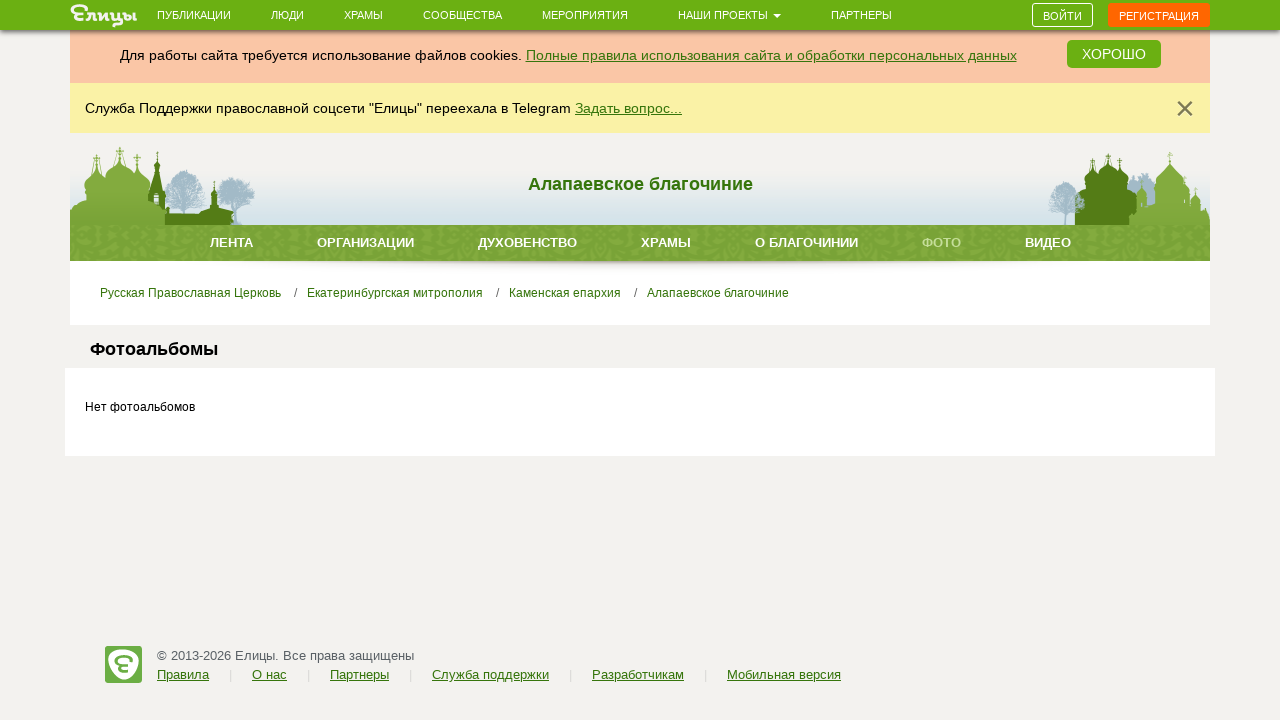

--- FILE ---
content_type: text/css
request_url: https://static.elitsy.ru/static/assets/css/diocese.css
body_size: 26032
content:
@charset "utf-8";
.diocese-top {
	background: url(../../images/diocese-left-bg.png) bottom left no-repeat, url(../../images/diocese-right-bg.png) bottom right no-repeat, url(../../images/diocese-top-bg.png) bottom repeat-x;
	text-align:center;
	padding:28px 0;
}
.diocese-top h1 {
	color:#36750c;
	font-size:18px;
	line-height:26px;
	margin:0
}
.diocese-nav-wrap {
	background:#83ab3e url(../../images/diocese-nav-wrap.png) top repeat-x
}
.diocese-navtop {
	color:#FFF;
	margin: 0;
	list-style: none;
	padding: 0;
	text-align: center;
	font-size: 13px;
	text-transform: uppercase;
	font-weight:bold
}
.diocese-navtop > li {
	margin: 0 10px;
	display: inline-block;
	position: relative;
}
.diocese-navtop >li a, .diocese-navtop >li span {
	display:block;
	padding:0 20px;
	line-height:36px;
	color:#fff;
	background:transparent;
	text-decoration:none
}
.diocese-navtop > li a:hover, .diocese-navtop > li a:hover:focus, .diocese-navtop > li span {
	color:#c5de9a;
	line-height:36px;
	text-decoration:none
}
.diocese-body {
	background:#FFF url(../../images/diocese-nav-bg.png) top center no-repeat;
	padding:20px 30px;
}
.bottom-padding {
	padding-bottom:5px
}
.diocese-breadcrumb {
	padding:0;
	margin:0 0 15px 0;
	list-style: none;
	font-size:12px;
	line-height:24px;
}
.diocese-breadcrumb > li {
	display: inline;
	margin:0
}
.diocese-breadcrumb > li + li:before {
	padding: 0 10px;
	color: #616160;
	content: "/";
}
.diocese-breadcrumb > li > a {
	text-decoration:none;
}
.diocese-breadcrumb > li > a:hover {
	text-decoration: underline
}
.diocese-breadcrumb > .active {
	color: #616160;
}
.diocese-notify {
	background:#faf8df;
	padding:10px 20px;
	line-height:30px;
	color:#616160;
	margin:0 0 20px 0;
}
.diocese-controls-direction {
	text-align: center;
	line-height:30px;
	margin-bottom:40px; position:relative 
}
.diocese-controls-direction h2 {
	font-size:24px;
	line-height:30px;
	color:#000000;
	font-weight:bold;
}
.diocese-prev {
	float:left
}
.diocese-next {
	float:right
}
.diocese-prev i {
	background-position:0 -1107px;
	margin-right:7px;
}
.diocese-next i {
	background-position:0 -1114px;
	margin-left:7px
}
.show-list, .show-visually {
	position:absolute; top:0; right:0;
	width: 300px;
	text-align: right;
	font-size:10px;
	line-height:30px;
	text-transform:uppercase
}
span.show-list, span.show-visually {
	color:#999999;
}
a.show-list, a.show-visually {
	text-decoration:none
}
a.show-list:hover, a.show-visuallya:hover {
	text-decoration: underline
}
.show-list i {
	width:19px;
	height:16px;
	margin-right:9px;
}
.show-visually i {
	width:16px;
	height:16px;
	margin-right:9px;
}
a.show-list i {
	background-position:-30px -1107px
}
span.show-list i {
	background-position:-30px -1123px
}
a.show-visually i {
	background-position:-56px -1123px
}
span.show-visually i {
	background-position:-56px -1107px
}
.diocese-controls-direction .search {
	margin:0;
	width:300px; position:absolute; top:0; left:0
}
.diocese-block {
	margin-bottom:15px;
}
.show-more-block {
	margin-bottom:2px;
	margin-top:-11px;
	text-align:center;
	line-height:30px;
	font-size: 12px;
}
.hierarchy-page .show-more-block {
	margin-top:0
}
.show-more-block a {
	text-decoration:none
}
.show-more-block a:hover {
	text-decoration:underline
}
.show-more-block .show-more-btn {
	display:block;
	background:#ecf0f3;
	font-weight:bold;
	border:#eeeff1 solid 1px;
	border-radius:5px;
	color: #616160;
	text-transform: uppercase;
	line-height: 30px;
	width:270px;
	margin:0 auto
}
.show-more-block .show-more-btn:hover {
	background:#e2e7e9;
	text-decoration:none
}
.diocese-block h3, .diocese-menu-inner h3 {
	text-align:center;
	color:#616160;
	font-size:21px;
	line-height:27px;
	font-weight: normal;
	position:relative;
	padding:24px 0 0 0;
	margin:0 0 25px 0;
	border-top:#dae1e5 solid 1px
}
.diocese-block h3 em, .diocese-menu-inner h3 em {
	font-style:normal;
	font-weight:normal;
	color:#666666;
	font-size:13px;
}
.diocese-block h3 .sep, .diocese-menu-inner h3 .sep {
	font-weight:normal;
	color:#9b9b9b;
	margin:0 5px;
	font-size:15px;
}
.diocese-block h3:before, .diocese-menu-inner h3:before {
	background:  url(../../images/diocese-block-h3-left.png) no-repeat;
	position: absolute;
	content: "";
	top:0;
	left:0;
	width:60px;
	height: 43px;
}
.diocese-block h3:after, .diocese-menu-inner h3:after {
	background:  url(../../images/diocese-block-h3-right.png) no-repeat;
	position: absolute;
	content: "";
	top:0;
	right:0;
	width:60px;
	height: 43px;
}
.ruling-ierery .ruling-ierery-avatar {
	background:url(../../images/ruling-ierery-img.png) center 25px no-repeat;
	margin-bottom:14px;
	text-align:center; position:relative
}
.ruling-ierery .ruling-ierery-rank {
	text-align:center;
	color:#666666;
	font-size:18px;
	line-height:24px;
}
.ruling-ierery .ruling-ierery-name {
	text-align:center;
	font-size:21px;
	line-height:27px;
	font-weight:bold
}
.ruling-ierery .ruling-ierery-name a {
	text-decoration:none;
}
.ruling-ierery .ruling-ierery-name a:hover {
	text-decoration: underline;
}
.ruling-ierery .ruling-ierery-place {
	text-align:center;
	margin-top:20px;
}
.ruling-ierery .ruling-ierery-place i {
	width:15px;
	height:21px;
	margin:-6px 7px 0 0;
	background-position:-287px -1013px
}
.ruling-ierery .ruling-ierery-bishop {
	text-align:center;
	margin-top:20px;
}
.ruling-ierery .ruling-ierery-bishop i {
	width:12px;
	height:15px;
	margin:0 7px 0 0;
	background-position:-341px -1051px
}
.ruling-ierery .ruling-ierery-place a, .ruling-ierery .ruling-ierery-bishop a {
	text-decoration:none;
}
.ruling-ierery .ruling-ierery-place a:hover, .ruling-ierery .ruling-ierery-bishop a:hover {
	text-decoration: underline;
}
.ruling-ierery .ruling-ierery-btn { margin-top:20px; text-align:center}
.ruling-statistics {
	margin:35px 0 11px 0;
	text-align:center
}
.ruling-statistics-item {
	color:#666666;
	display:inline-block;
	width:170px;
	vertical-align:top;
	margin-top:10px;
}
.ruling-statistics-item a {
	text-decoration:none;
	display:block;
	color:#666666;
}
.ruling-statistics-item b, .ruling-statistics-item b {
	color:#6541a3;
	font-size:40px;
	line-height:48px;
	display:block;
	font-weight: normal;
}
.ruling-statistics .sep {
	background:url(../../images/ruling-sep.png) center no-repeat;
	width:1px;
	height:86px;
	display:inline-block
}
.card-corners:before, .card-corners:after, .card-corners-down:before, .card-corners-down:after {
	position: absolute;
	content: "";
	border-radius: 50%;
	width: 24px;
	height: 24px;
	background: #fff;
	top: -12px;
	left: -12px;
	border: 1px solid #fff;
}
.card-corners-down:before {
	top: auto;
	bottom: -12px;
}
.card-corners-down:after {
	top: auto;
	left: auto;
	right: -12px;
	bottom: -12px;
}
.card-corners:before, .card-corners-down:before {
	left:-12px;
}
.card-corners:after, .card-corners-down:after {
	right:-12px;
	left: inherit;
}
.card-item {
	display:inline-block;
	text-align:left;
	vertical-align:top;
	position:relative;
}
.card-item .all-temp {
	position:absolute;
	right:25px;
	top:13px;
	z-index:30;
	opacity:0;
}
.card-item:hover .all-temp {
	opacity:1
}
.card-item .card-item-place-temples, .card-item .card-item-temples {
	text-align: center;
	color:#666666;
	font-size:11px;
	line-height:14px;
	height:38px;
	overflow: hidden;
	font-weight:bold;
	margin:0 20px;
	border:#d9dfe2 solid 1px;
	border-bottom:none;
	border-radius:15px 15px 0 0;
	padding:0 15px;
}
.card-item .card-item-temples {
	height:14px;
}
.card-item .card-item-place {
	overflow: hidden;
	height:38px;
	display: table-cell;
	width: 283px;
	vertical-align:middle
}
.card-item .card-item-place a, .card-item .card-item-place a:hover {
	color:#666666;    display: block;
    max-height: 28px;
    overflow: hidden;
}
.card-item .card-item-temples i {
	width: 15px;
	height: 21px;
	margin: -6px 7px 0 0;
	background-position: -287px -1013px;
}
.card-item .card-item-inner, .card-item-info .card-item-info-inner {
	background:url(../../images/diocses-card.png) center no-repeat
}
.card-item .card-item-inner {
	position:relative;
	padding:15px;
}
.card-item .card-item-avatar {
	display:inline-table;
	vertical-align:middle;
	margin-right:10px;
	position:relative;
	border-radius:5px;
}
.card-item .card-item-avatar img {
	border-radius:5px;
}
.card-item .card-item-avatar .on {
	top:-5px;
	right:-5px
}
.card-item .card-item-rank-name {
	display:inline-table;
	vertical-align:middle;
	width: 240px;
}
.card-item .card-item-rank {
	margin:0 0 3px 0;
	overflow:hidden;
	color: #fff;
	opacity: 0.7;
}
.card-item .card-item-name {
	font-weight:bold;
}
.card-item .card-item-message {
	text-align: center;
	display:block;
	font-size:11px;
	line-height:16px;
	text-transform:uppercase;
	margin:0 20px;
	border:#d9dfe2 solid 1px;
	border-top:none;
	border-radius:0 0 15px 15px;
	padding:7px 10px;
	min-height:31px
}
.card-item a {
	text-decoration:none; 
}
.card-item .card-item-place a:hover, .card-item .card-item-name a:hover, .card-item .card-item-message a:hover, .card-item .card-item-place-proitery a:hover{
	text-decoration:underline;
}
.vicar {
	margin:0 -15px;
	text-align:center
}
.vicar .card-item {
	width: 336px;
	min-height:180px;
	margin:0 15px 30px 15px;
}
.vicar .card-item .card-item-inner {
	background-color:#83ab3e;
	min-height:86px
}
.vicar .card-item .card-item-avatar {
	width:86px;
}
.vicar .card-item .card-item-rank-name {
	width:205px
}
.vicar .card-item .card-item-rank {
	font-size:13px;
	line-height:16px;
	max-height:32px; overflow:hidden
}
.vicar .card-item .card-item-name {
	font-size:18px;
	line-height:22px;
	color:#FFF;
}
.vicar .card-item .card-item-name a, .vicar .card-item .card-item-name a:hover {
	color:#FFF
}
.vicar .card-item .card-item-message {
	background: url(../../images/vicar-card-message.png) top center no-repeat;
}
.deans {
	margin:0 -20px;
	text-align:center
}
.deans .card-item {
	width: 323px;
	height:173px;
	margin:0 20px 40px 20px;
}
.deans .card-item .card-item-inner {
	background-color:#80bbc3;
	min-height:51px
}
.deans .unknown .card-item-inner {
	background-color:#a9b4b8
}
.deans .card-item .card-item-avatar {
	width:51px;
}
.deans .card-item .card-item-rank {
	font-size:13px;
	line-height:17px;
	max-height:34px;
}
.deans .card-item .card-item-name {
	font-size:15px;
	line-height:22px;
	max-height:44px;
	color:#FFF;
}
.deans .unknown .card-item-rank-name {
	color:#FFF;
	font-weight:bold;
	text-align:center;
	display:block;
	line-height:51px;
	width:inherit
}
.deans .card-item .card-item-name a, .deans .card-item .card-item-name a:hover {
	color:#FFF
}
.deans .card-item .card-item-message {
	background: url(../../images/deans-card-message.png) top center no-repeat;
}
.abbots {
	margin:0 -15px;
	text-align:center
}
.abbots h4 {
	color:#c29c34;
	font-size:11px;
	line-height:16px;
	text-transform:uppercase;
	margin:0 auto 25px auto;
	text-align:center;
	max-width:600px;
	display:block;
}
.abbots h4 span {
	background: #FFF;
	padding: 0 20px;
}
.abbots .card-item {
	    width: 336px;
    min-height: 152px;
    margin: 0 15px 30px 15px;
}
.abbots .card-item .card-item-inner {
	background-color:#d0ae37;
	min-height:51px
}
.abbots .unknown .card-item-inner {
	background-color:#a9b4b8
}
.abbots .card-item .card-item-avatar {
	width:51px;
}
.abbots .card-item .card-item-rank {
	font-size:13px;
	line-height:16px;
	max-height:32px;
}
.abbots .card-item .card-item-name {
	font-size:15px;
	line-height:18px;
	color:#FFF;
}
.abbots .unknown .card-item-rank-name {
	color:#FFF;
	font-weight:bold;
	text-align:center;
	display:block;
	line-height:51px;
	width:inherit
}
.abbots .card-item .card-item-name a, .abbots .card-item .card-item-name a:hover {
	color:#FFF
}
.abbots .card-item .card-item-message {
	background: url(../../images/abbots-card-message.png) top center no-repeat;
}
.diocese-menu-inner {
	position:relative;
	text-align:center
}
.diocese-menu {
	padding:0;
	margin:0;
	list-style:none;
	font-size:13px;
	line-height:20px;
	text-align:center
}
.diocese-menu li {
	display:inline-block;
}
.diocese-menu li+li:before {
	display:inline-block;
	color:#eef0ef;
	content: "|";
	margin:0 30px;
	line-height:30px;
}
.diocese-menu li a {
	text-decoration:none;
}
.diocese-menu li a:hover {
	text-decoration: underline;
}
.clergy {
	margin:0 -10px;
	text-align:center
}
.clergy .card-item {
	width: 250px; min-height:127px;
	margin:0 10px 20px 10px;
}
.clergy .card-item .card-item-place-temples {
	height:16px
}
.clergy .card-item .card-item-inner {
	background-color:#f1ede3;
	min-height:51px
}
.clergy .unknown .card-item-inner {
	background-color:#a9b4b8
}
.clergy .card-item .card-item-avatar {
	width:51px;
}
.clergy .card-item .card-item-rank-name {
	width:154px;
}
.clergy .card-item .card-item-rank {
	color:#666666;
	font-size:11px;
	line-height:14px;
	max-height:14px;
	margin-bottom:0;
	opacity:1
}
.clergy .card-item .card-item-name {
	font-size:13px;
	line-height:16px;
	color:#FFF;
}
.clergy .unknown .card-item-rank-name {
	color:#FFF;
	font-weight:bold;
	text-align:center;
	display:block;
	line-height:51px;
	width:inherit
}
.clergy .card-item .card-item-message {
	min-height:0;
	padding:6px;
	height:29px;
}
.clergy .card-item .card-item-message {
	background: url(../../images/clergy-card-message.png) top center no-repeat;
}
.vicar .unknown .card-item-message, .abbots .unknown .card-item-message, .deans .unknown .card-item-message, .clergy .unknown .card-item-message {
	background: url(../../images/unknown-card-message.png) top center no-repeat;
}
.vicar-list {
	margin:0 20px;
	text-align:left
}
.vicar-card-block {
	float:left;
	width: 490px;
	margin:0 10px
}
.vicar-card-list {
	height:54px;
	line-height:19px;
	margin-bottom:6px;
	overflow:hidden; text-align:left
}
.vicar-card-list .vicar-card-place {
	color:#737373;
	font-size:11px;
	line-height:16px;
}
.vicar-card-list .vicar-card-rank {
	color:#737373;
	line-height:19px;
}
.vicar-card-list .vicar-card-name {
	font-weight:bold;
	line-height:19px;
}
.vicar-card-list .vicar-card-name a {
	text-decoration:none;
}
.vicar-card-list .vicar-card-name a:hover {
	text-decoration:underline
}
.deans-list {
	margin:0 20px;
	text-align:left;
}
.deans-card-block {
	display:inline-block;
	width: 240px;
	margin:0 8px; vertical-align:top
}
.deans-card-list {
	height:60px;
	line-height:16px;
	overflow:hidden;text-align:left
}
.deans-card-list .deans-card-place {
	color:#737373;
	font-size:11px;
	line-height:16px;
}
.deans-card-list .deans-card-rank {
	color:#737373;
	font-size:13px;
	line-height:16px;
}
.deans-card-list .deans-card-name {
	font-size:13px;
	font-weight:bold;
	line-height:16px;
	max-height:32px;
	overflow:hidden
}
.deans-card-list .deans-card-name a {
	text-decoration:none;
}
.deans-card-list .deans-card-name a:hover {
	text-decoration:underline
}
.abbots-clergy-list {
	text-align:left
}
.abbots-clergy-list h4 {
	color:#737373;
	font-size:11px;
	line-height:16px;
	margin:0 0 10px 40px;
	font-weight:bold;
	text-transform:none
}
.abbots-clergy-list-alphabet {
	margin-bottom:10px
}
.abbots-clergy-alphabet {
	float:left;
	width:20px;
	margin-left:10px;
	text-transform:uppercase;
	color:#737373;
	font-size:11px;
	line-height:25px;
	font-weight:bold
}
.abbots-clergy-list-block {
	float:left;
	width: 240px;
	margin:0 10px
}
.abbots-clergy-card-list {
	height:76px;
	line-height:16px;
	overflow:hidden;
}
.abbots-clergy-card-list .abbots-clergy-card-place {
	color:#737373;
	font-size:11px;
	line-height:16px;
	overflow:hidden;
	height:16px;
}
.abbots-clergy-card-list .abbots-clergy-card-rank {
	color:#737373;
	font-size:11px;
	line-height:16px;
}
.abbots-clergy-card-list .abbots-clergy-card-name {
	font-size:13px;
	line-height:16px;
	max-height:32px;
	overflow:hidden
}
.abbots-clergy-card-list .abbots-clergy-card-name a {
	text-decoration:none;
}
.abbots-clergy-card-list .abbots-clergy-card-name a:hover {
	text-decoration:underline
}
.diocese-left-col {
	width: 870px;
	float: left;
	margin:0 20px
}
.diocese-right-col {
	width: 210px;
	float: left;
}
.diocese-photos-block {
	margin-bottom:20px;
}
.diocese-photos-block h3, .abbots h4, .diocese-congregation-block h3 {
	background: url(../../images/diocese-sep.png) center repeat-x;
}
.diocese-photos-block h3 {
	text-align:center;
	color:#616160;
	font-size:13px;
	line-height:20px;
	font-weight: normal;
	text-transform:uppercase;
	margin:15px 0
}
.diocese-photos-block h3 .h3-inner {
	background:#f3f2ef;
	padding:0 20px;
}
.diocese-congregation-block {
	margin-bottom:20px;
}
.diocese-congregation-block h3 {
	text-align:center;
	color:#616160;
	font-size:13px;
	line-height:20px;
	font-weight: normal;
	text-transform:uppercase;
	margin:15px 0
}
.diocese-congregation-block h3 .h3-inner {
	background:#f3f2ef;
	padding:0 20px;
}
.diocese-congregation-block .view-all {
	margin-top: 20px;
	text-align:center;
	font-size:11px;
	line-height:16px;
	text-transform:uppercase
}
.diocese-congregation-block .view-all a {
	text-decoration:none
}
.diocese-congregation-block .view-all a:hover {
	text-decoration: underline
}
.diocese-congregation-list {
	list-style:none;
	margin:-8px;
	padding:0;
	text-align:center
}
.diocese-congregation-list li {
	margin:8px;
	width:55px;
	display:inline-block;
	height:55px;
	position:relative
}
.diocese-congregation-list li .avatar {
	width:55px;
}
.diocese-congregation-list .img-avatar { border-radius:3px}
.diocese-left-col .avatar {
	width:590px
}
.diocese-left-col .avatar .avatar-name-wrap {
	width:510px;
}

.diocese-left-col .comment-item .avatar  {width: 580px;}
.diocese-left-col .comment-item .avatar .avatar-name-wrap {
width:525px;
}

#additional-menu-1, #additional-menu-2, #additional-menu-3, #additional-menu-4, #additional-menu-5, #additional-menu-6 {
	display:none
}
.additional-menu {
	position:fixed;
	margin:0 auto;
	z-index:5;
	top:0;
	left:0;
	right:0;
	background: #f3f2ef;
	opacity: 0.95;
	-moz-opacity: 0.95;
	filter: alpha(opacity=0.95);
}
.additional-menu .diocese-menu-inner {
	background: #fff;
	height: 75px;
}
.additional-menu .diocese-menu-inner h3 {
	border-top: #dae1e5 solid 3px;
	padding:5px 0 0 0;
	margin:0 0 5px 0
}
.diocese-temples {
	margin: 0 -15px;
	text-align: center;
}
.diocese-temples .card-item {
	width: 336px;
	margin:0 15px 30px 15px;
}
.diocese-temples .card-item .card-item-inner {
	background-color: #f1ede3;
	min-height: 86px;
}
.diocese-temples .card-item .card-item-avatar {
	width: 86px;
}
.diocese-temples .card-item .card-item-rank-name {
	width: 205px;
	font-size:13px;
	line-height:16px;
	font-weight:bold
}
.diocese-temples .card-item .card-item-place-proitery {
	display:block;
	font-size:11px;
	line-height:14px;
	margin:0 20px;
	border:#d9dfe2 solid 1px;
	border-top:none;
	border-radius:0 0 15px 15px;
	padding:4px 13px 8px 13px;
	min-height:29px
}
.diocese-temples .card-item .card-item-place {
	min-height:25px
}
.diocese-temples .card-item .card-item-place-proitery .card-item-temples-place {
	max-height:28px;margin:4px 0;
	overflow:hidden;

}
.diocese-temples .card-item .card-item-place-proitery .card-item-proitery {
	max-height:32px;margin:4px 0;
	overflow:hidden;
}
.diocese-temples .card-item .card-item-place-proitery i {
	margin-right:5px;
	width:12px;
	height:14px;
	float:left;   
}
.diocese-temples .card-item .card-item-place-proitery span {
	margin-left:17px;
	display:block
}
.diocese-temples .card-item .card-item-place-proitery .card-item-temples-place i {
	background-position:-299px -1051px; margin-top: -1px;
}
.diocese-temples .card-item .card-item-place-proitery .card-item-proitery i {
	background-position:-324px -1051px
}
.metropolis-temples .card-item .card-item-inner {
	background-color: #83ab3e;
}
.deanery-temples .card-item .card-item-inner {
	background-color: #80bbc3;
}
.metropolis-temples .card-item .card-item-inner .card-item-rank-name a, .metropolis-temples .card-item .card-item-inner .card-item-rank-name a:hover, .deanery-temples .card-item .card-item-inner .card-item-rank-name a, .deanery-temples .card-item .card-item-inner .card-item-rank-name a:hover {
	color:#FFF
}
.card-item-info {
	height: 217px;
	position:absolute;
	z-index:10;
	top: 0;
	right: 0;
	left: 0;
	bottom: 0;
}
.card-item-info .card-item-info-inner {
	position: relative;
	background-color: #f1ede3;
	height: 217px;
}
.metropolis-temples .card-item-info .card-item-info-inner {
	background-color: #83ab3e;
}
.deanery-temples .card-item-info .card-item-info-inner {
	background-color: #80bbc3;
}
.card-item-info .card-item-info-inner .card-item-info-wrap {
	padding:20px;
}
.card-item-info .card-item-info-inner .but-close {
	width:10px;
	height:11px;
	background-position:-45px -1149px;
	position:absolute;
	top:21px;
	right:15px;
	cursor:pointer;
	opacity:0.7;
	z-index:10
}
.metropolis-temples .card-item-info-inner .but-close, .deanery-temples .card-item-info-inner .but-close {
	background-position:-62px -1149px;
}
.card-item-info .card-item-info-inner .but-close:hover {
	opacity:1
}
.diocese-temples .card-item-info h4 {
	margin:0 0 20px 0;
	color:#aca492;
	font-size:10px;
	line-height:16px;
	font-weight:normal;
	text-transform:uppercase
}
.card-item-info .card-item-info-stat {
	color:#666666;
	font-size:12px;
	line-height:18px;
	margin:0 0 10px 20px
}
.card-item-info .card-item-info-stat span {
	float:left;
}
.card-item-info .card-item-info-stat b {
	float:right;
	margin-left:7px;
}
.card-item-info .card-item-info-shrine {
	margin-top:5px
}
.card-item-info .card-item-info-shrine, .card-item-info .card-item-info-timetable {
	font-size:12px;
	line-height:18px;
	margin-bottom:10px
}
.card-item-info .card-item-info-shrine i {
	background-position: 0 -443px;
	width: 13px;
	height: 14px;
	margin-right: 6px;
}
.card-item-info .card-item-info-timetable i {
	background-position: -245px -36px;
	width: 13px;
	height: 11px;
	margin-right: 6px;
}
.diocese-temples .card-item .card-details {
	opacity:0;
	position:absolute;
	width:15px;
	height:15px;
	top:16px;
	left:32px;
	background-position:-3px -1150px;
	z-index:30;
	margin-left:-4px;
	cursor:pointer
}
.diocese-temples .card-item:hover .card-details {
	opacity:1;
}
.diocese-temples .card-item .card-details:hover {
	background-position:-20px -1150px;
}
.metropolis-temples .card-item-info .card-item-info-stat, .deanery-temples .card-item-info .card-item-info-stat, .metropolis-temples .card-item-info h4, .deanery-temples .card-item-info h4 {
	color: #fff;
	opacity:0.7
}
.metropolis-temples .card-item-info a, .metropolis-temples .card-item-info a:hover, .deanery-temples .card-item-info a, .deanery-temples .card-item-info a:hover {
	color: #fdf276;
}
.metropolis-temples .card-item-info .card-item-info-shrine i, .deanery-temples .card-item-info .card-item-info-shrine i {
	background-position:-378px -216px
}
.metropolis-temples .card-item-info .card-item-info-timetable i, .deanery-temples .card-item-info .card-item-info-timetable i {
	background-position:-378px -199px
}
.effect13 .card-item-wrap {
	position:absolute;
	top:0;
	left:0;
	right:0;
	bottom:0;
	z-index:20
}
.effect13 .card-item-info {
	opacity:0;
	-webkit-transition: all 0.35s ease-in-out;
	-o-transition: all 0.35s ease-in-out;
	-moz-transition: all 0.35s ease-in-out;
	transition: all 0.35s ease-in-out;
}
.effect13 .card-item-info h4, .effect13 .card-item-info .card-item-info-stat, .effect13 .card-item-info .card-item-info-shrine, .effect13 .card-item-info .card-item-info-timetable {
	-webkit-transition: all 0.3s ease-in-out;
	-o-transition: all 0.3s ease-in-out;
	-moz-transition: all 0.35s ease-in-out;
	transition: all 0.35s ease-in-out;
	-webkit-transform: translateY(-100%);
	-moz-transform: translateY(-100%);
	-ms-transform: translateY(-100%);
	-o-transform: translateY(-100%);
	transform: translateY(-100%);
}
.effect13 .active {
	opacity:1;
}
.effect13 .nonactive {
	display:none
}
.effect13 .active h4, .effect13 ..active .card-item-info-stat, .effect13 .active .card-item-info-shrine, .effect13 .active .card-item-info-timetable {
 visibility: visible;
 -webkit-transform: translateY(0);
 -moz-transform: translateY(0);
 -ms-transform: translateY(0);
 -o-transform: translateY(0);
 transform: translateY(0);
}
.diocese-specification {
	background: #FFF;
	padding: 30px 20px;
}
.diocese-cont-block {
	margin-bottom: 20px;
}
.diocese-cont-block h3 {
	text-align: center;
	background: url(../../images/diocese-sep.png) center repeat-x;
	color: #616160;
	font-size: 13px;
	line-height: 20px;
	font-weight: normal;
	text-transform: uppercase;
	margin: 15px 0;
}
.diocese-cont-block h3 .h3-inner {
	background: #f3f2ef;
	padding: 0 20px;
}
.diocese-cont-block a {
	text-decoration:none
}
.diocese-cont-block a:hover {
	text-decoration: underline
}
.diocese-cont-block .diocese-cont-inner {
	margin:0 13px 20px 13px;
	font-size:11px;
	line-height:16px;
}
.diocese-cont-block .diocese-cont-inner h5 {
	font-size:11px;
	line-height:16px;
	color:#000;
	margin:0;
	text-transform: uppercase
}
.diocese-margin-top { margin-top:10px;}
 @media (max-width: 1024px) {
 .ruling-statistics-item {
width:172px
}
.vicar .card-item, .deans .card-item, .abbots .card-item {
width: 291px;
    margin: 0 10px 20px 10px;
}
.vicar .card-item .card-item-rank-name {
 width: 160px;
}
.card-item .card-item-rank-name {
width:178px
}
 .clergy .card-item {
 width: 288px;
}
 .clergy .card-item .card-item-rank-name {
 width: 192px;
}
.vicar-list, .deans.deans-list {
margin:0 -10px;
}
 .abbots-clergy-alphabet {
width:10px
}
 .abbots-clergy-list-block {
width: 205px;
}
.diocese-temples {    margin: 0 -10px;}
.diocese-temples .card-item {       width: 288px;
    margin: 0 10px 20px 10px;}
.diocese-temples .card-item .card-item-rank-name {    width: 157px;}
.diocese-left-col {
 width: 744px;
margin:0 20px 0 0
}
 .diocese-left-col .avatar {
 width: 460px;
}
.diocese-left-col .avatar .avatar-name-wrap {
 width:380px;
}
.diocese-left-col .comment-item .avatar { width:450px}
.diocese-left-col .comment-item .avatar .avatar-name-wrap { width:400px}
}
/* photo widget */
.diocese-photos-block .image-row {
	margin: 0 -3px 0 0;
}
.diocese-photos-block .image-row img {
	margin: 0 3px 3px 0;
	cursor: pointer;
}
/* end photo widget */

#church_org_map_over {
	width: 205px;
	height: 350px;
}
